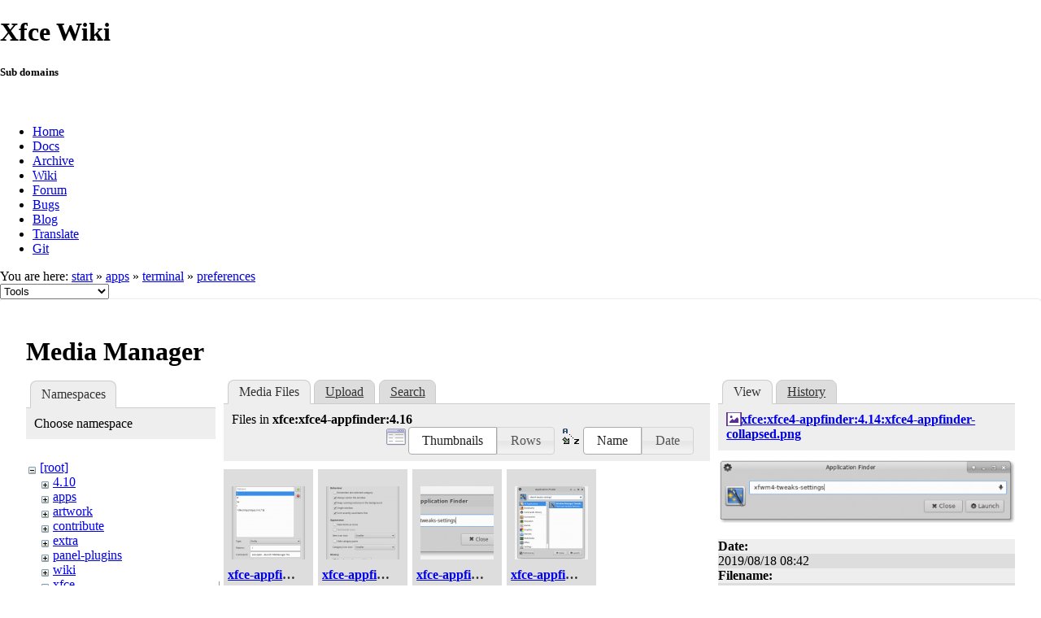

--- FILE ---
content_type: text/html; charset=utf-8
request_url: https://docs.xfce.org/apps/terminal/preferences?ns=xfce%2Fxfce4-appfinder%2F4.16&tab_files=files&do=media&tab_details=view&image=xfce%3Axfce4-appfinder%3A4.14%3Axfce4-appfinder-collapsed.png
body_size: 28150
content:
<!DOCTYPE html>
<html lang="en" dir="ltr" class="no-js">
<head>
    <meta charset="utf-8" />
    <!--[if IE]><meta http-equiv="X-UA-Compatible" content="IE=edge,chrome=1" /><![endif]-->
    <title>apps:terminal:preferences [Xfce Docs]</title>
    <script>(function(H){H.className=H.className.replace(/\bno-js\b/,'js')})(document.documentElement)</script>
    <meta name="generator" content="DokuWiki"/>
<meta name="robots" content="noindex,nofollow"/>
<link rel="search" type="application/opensearchdescription+xml" href="/lib/exe/opensearch.php" title="Xfce Docs"/>
<link rel="start" href="/"/>
<link rel="contents" href="/apps/terminal/preferences?do=index" title="Sitemap"/>
<link rel="manifest" href="/lib/exe/manifest.php"/>
<link rel="alternate" type="application/rss+xml" title="Recent Changes" href="/feed.php"/>
<link rel="alternate" type="application/rss+xml" title="Current namespace" href="/feed.php?mode=list&amp;ns=apps:terminal"/>
<link rel="alternate" type="text/html" title="Plain HTML" href="/_export/xhtml/apps/terminal/preferences"/>
<link rel="alternate" type="text/plain" title="Wiki Markup" href="/_export/raw/apps/terminal/preferences"/>
<link rel="stylesheet" href="/lib/exe/css.php?t=xfce&amp;tseed=441bbbbaa5cd9733a14c4e6465af56fe"/>
<!--[if gte IE 9]><!-->
<script >/*<![CDATA[*/var NS='apps:terminal';var JSINFO = {"id":"apps:terminal:preferences","namespace":"apps:terminal","ACT":"media","useHeadingNavigation":0,"useHeadingContent":1};
/*!]]>*/</script>
<script src="/lib/exe/jquery.php?tseed=f0349b609f9b91a485af8fd8ecd4aea4" defer="defer">/*<![CDATA[*/
/*!]]>*/</script>
<script src="/lib/exe/js.php?t=xfce&amp;tseed=441bbbbaa5cd9733a14c4e6465af56fe" defer="defer">/*<![CDATA[*/
/*!]]>*/</script>
<!--<![endif]-->
    <meta name="viewport" content="width=device-width,initial-scale=1" />
    <link rel="shortcut icon" href="/lib/tpl/xfce/images/favicon.ico" />
<link rel="apple-touch-icon" href="/lib/tpl/xfce/images/apple-touch-icon.png" />
    	<link rel="stylesheet" media="screen" href="//cdn.xfce.org/style/css.php?site=wiki" type="text/css" />
</head>

<body>

<div id="xfce-header">
  <div>
    <h1 id="xfce-header-title">Xfce Wiki</h1>
    <h5 id="xfce-header-subtitle">Sub domains</h5>
    &nbsp;
    <ul>
      <li><a href="https://www.xfce.org" title="Go to the homepage">Home</a></li>
      <li><a href="https://docs.xfce.org" title="Official documentation">Docs</a></li>
      <li><a href="https://archive.xfce.org" title="Download location of tarballs">Archive</a></li>
      <li><a href="https://wiki.xfce.org" title="Community documentation">Wiki</a></li>
      <li><a href="https://forum.xfce.org" title="Community forums">Forum</a></li>
      <li><a href="https://gitlab.xfce.org" title="Report and track bugs">Bugs</a></li>
      <li><a href="https://blog.xfce.org" title="Visit the blog">Blog</a></li>
      <li><a href="https://docs.xfce.org/contribute/translate/start" title="Help translating the Xfce project">Translate</a></li>
      <li><a href="https://gitlab.xfce.org" title="Project repositories">Git</a></li>
    </ul>
  </div>
  <div  id="xfce-header-clear"></div>
</div>
    <!--[if lte IE 7 ]><div id="IE7"><![endif]--><!--[if IE 8 ]><div id="IE8"><![endif]-->

	
<!-- ********** HEADER ********** -->
<div id="header" class="main_width"><div class="pad group">
	
			<div class="breadcrumbs">
							<div class="youarehere"><span class="bchead">You are here: </span><span class="home"><bdi><a href="/start" class="wikilink1" title="start" data-wiki-id="start">start</a></bdi></span> » <bdi><a href="/apps/start" class="wikilink1" title="apps:start" data-wiki-id="apps:start">apps</a></bdi> » <bdi><a href="/apps/terminal/start" class="wikilink1" title="apps:terminal:start" data-wiki-id="apps:terminal:start">terminal</a></bdi> » <bdi><a href="/apps/terminal/preferences" class="wikilink2" title="apps:terminal:preferences" rel="nofollow" data-wiki-id="apps:terminal:preferences">preferences</a></bdi></div>
								</div>
	
	<div class="tools">
		<div class="mobileTools">
                        <form action="/doku.php" method="get" accept-charset="utf-8"><div class="no"><input type="hidden" name="id" value="apps:terminal:preferences" /><select name="do" class="edit quickselect" title="Tools"><option value="">Tools</option><optgroup label="Page Tools"><option value="">Show page</option><option value="revisions">Old revisions</option><option value="backlink">Backlinks</option></optgroup><optgroup label="Site Tools"><option value="recent">Recent Changes</option><option value="media">Media Manager</option><option value="index">Sitemap</option></optgroup><optgroup label="User Tools"><option value="login">Log In</option></optgroup></select><button type="submit">&gt;</button></div></form>		</div>
					</div>

	<hr class="a11y" />
</div></div><!-- /header -->

	<div id="dokuwiki__top"></div>
	<div id="main" class="dokuwiki site mode_media">

		<div id="content">
			<div id="article" class="page group">
				
												<!-- wikipage start -->
				<div id="mediamanager__page">
<h1>Media Manager</h1>
<div class="panel namespaces">
<h2>Namespaces</h2>
<div class="panelHeader">Choose namespace</div>
<div class="panelContent" id="media__tree">

<ul class="idx">
<li class="media level0 open"><img src="/lib/images/minus.gif" alt="−" /><div class="li"><a href="/apps/terminal/preferences?ns=&amp;tab_files=files&amp;do=media&amp;tab_details=view&amp;image=xfce%3Axfce4-appfinder%3A4.14%3Axfce4-appfinder-collapsed.png" class="idx_dir">[root]</a></div>
<ul class="idx">
<li class="media level1 closed"><img src="/lib/images/plus.gif" alt="+" /><div class="li"><a href="/apps/terminal/preferences?ns=4.10&amp;tab_files=files&amp;do=media&amp;tab_details=view&amp;image=xfce%3Axfce4-appfinder%3A4.14%3Axfce4-appfinder-collapsed.png" class="idx_dir">4.10</a></div></li>
<li class="media level1 closed"><img src="/lib/images/plus.gif" alt="+" /><div class="li"><a href="/apps/terminal/preferences?ns=apps&amp;tab_files=files&amp;do=media&amp;tab_details=view&amp;image=xfce%3Axfce4-appfinder%3A4.14%3Axfce4-appfinder-collapsed.png" class="idx_dir">apps</a></div></li>
<li class="media level1 closed"><img src="/lib/images/plus.gif" alt="+" /><div class="li"><a href="/apps/terminal/preferences?ns=artwork&amp;tab_files=files&amp;do=media&amp;tab_details=view&amp;image=xfce%3Axfce4-appfinder%3A4.14%3Axfce4-appfinder-collapsed.png" class="idx_dir">artwork</a></div></li>
<li class="media level1 closed"><img src="/lib/images/plus.gif" alt="+" /><div class="li"><a href="/apps/terminal/preferences?ns=contribute&amp;tab_files=files&amp;do=media&amp;tab_details=view&amp;image=xfce%3Axfce4-appfinder%3A4.14%3Axfce4-appfinder-collapsed.png" class="idx_dir">contribute</a></div></li>
<li class="media level1 closed"><img src="/lib/images/plus.gif" alt="+" /><div class="li"><a href="/apps/terminal/preferences?ns=extra&amp;tab_files=files&amp;do=media&amp;tab_details=view&amp;image=xfce%3Axfce4-appfinder%3A4.14%3Axfce4-appfinder-collapsed.png" class="idx_dir">extra</a></div></li>
<li class="media level1 closed"><img src="/lib/images/plus.gif" alt="+" /><div class="li"><a href="/apps/terminal/preferences?ns=panel-plugins&amp;tab_files=files&amp;do=media&amp;tab_details=view&amp;image=xfce%3Axfce4-appfinder%3A4.14%3Axfce4-appfinder-collapsed.png" class="idx_dir">panel-plugins</a></div></li>
<li class="media level1 closed"><img src="/lib/images/plus.gif" alt="+" /><div class="li"><a href="/apps/terminal/preferences?ns=wiki&amp;tab_files=files&amp;do=media&amp;tab_details=view&amp;image=xfce%3Axfce4-appfinder%3A4.14%3Axfce4-appfinder-collapsed.png" class="idx_dir">wiki</a></div></li>
<li class="media level1 open"><img src="/lib/images/minus.gif" alt="−" /><div class="li"><a href="/apps/terminal/preferences?ns=xfce&amp;tab_files=files&amp;do=media&amp;tab_details=view&amp;image=xfce%3Axfce4-appfinder%3A4.14%3Axfce4-appfinder-collapsed.png" class="idx_dir">xfce</a></div>
<ul class="idx">
<li class="media level2 closed"><img src="/lib/images/plus.gif" alt="+" /><div class="li"><a href="/apps/terminal/preferences?ns=xfce%2F4.12&amp;tab_files=files&amp;do=media&amp;tab_details=view&amp;image=xfce%3Axfce4-appfinder%3A4.14%3Axfce4-appfinder-collapsed.png" class="idx_dir">4.12</a></div></li>
<li class="media level2 closed"><img src="/lib/images/plus.gif" alt="+" /><div class="li"><a href="/apps/terminal/preferences?ns=xfce%2F4.16&amp;tab_files=files&amp;do=media&amp;tab_details=view&amp;image=xfce%3Axfce4-appfinder%3A4.14%3Axfce4-appfinder-collapsed.png" class="idx_dir">4.16</a></div></li>
<li class="media level2 closed"><img src="/lib/images/plus.gif" alt="+" /><div class="li"><a href="/apps/terminal/preferences?ns=xfce%2Fexo&amp;tab_files=files&amp;do=media&amp;tab_details=view&amp;image=xfce%3Axfce4-appfinder%3A4.14%3Axfce4-appfinder-collapsed.png" class="idx_dir">exo</a></div></li>
<li class="media level2 closed"><img src="/lib/images/plus.gif" alt="+" /><div class="li"><a href="/apps/terminal/preferences?ns=xfce%2Fthunar&amp;tab_files=files&amp;do=media&amp;tab_details=view&amp;image=xfce%3Axfce4-appfinder%3A4.14%3Axfce4-appfinder-collapsed.png" class="idx_dir">thunar</a></div></li>
<li class="media level2 open"><img src="/lib/images/minus.gif" alt="−" /><div class="li"><a href="/apps/terminal/preferences?ns=xfce%2Fxfce4-appfinder&amp;tab_files=files&amp;do=media&amp;tab_details=view&amp;image=xfce%3Axfce4-appfinder%3A4.14%3Axfce4-appfinder-collapsed.png" class="idx_dir">xfce4-appfinder</a></div>
<ul class="idx">
<li class="media level3 closed"><img src="/lib/images/plus.gif" alt="+" /><div class="li"><a href="/apps/terminal/preferences?ns=xfce%2Fxfce4-appfinder%2F4.12&amp;tab_files=files&amp;do=media&amp;tab_details=view&amp;image=xfce%3Axfce4-appfinder%3A4.14%3Axfce4-appfinder-collapsed.png" class="idx_dir">4.12</a></div></li>
<li class="media level3 closed"><img src="/lib/images/plus.gif" alt="+" /><div class="li"><a href="/apps/terminal/preferences?ns=xfce%2Fxfce4-appfinder%2F4.14&amp;tab_files=files&amp;do=media&amp;tab_details=view&amp;image=xfce%3Axfce4-appfinder%3A4.14%3Axfce4-appfinder-collapsed.png" class="idx_dir">4.14</a></div></li>
<li class="media level3 open"><img src="/lib/images/minus.gif" alt="−" /><div class="li"><a href="/apps/terminal/preferences?ns=xfce%2Fxfce4-appfinder%2F4.16&amp;tab_files=files&amp;do=media&amp;tab_details=view&amp;image=xfce%3Axfce4-appfinder%3A4.14%3Axfce4-appfinder-collapsed.png" class="idx_dir">4.16</a></div></li>
<li class="media level3 closed"><img src="/lib/images/plus.gif" alt="+" /><div class="li"><a href="/apps/terminal/preferences?ns=xfce%2Fxfce4-appfinder%2F4.18&amp;tab_files=files&amp;do=media&amp;tab_details=view&amp;image=xfce%3Axfce4-appfinder%3A4.14%3Axfce4-appfinder-collapsed.png" class="idx_dir">4.18</a></div></li>
<li class="media level3 closed"><img src="/lib/images/plus.gif" alt="+" /><div class="li"><a href="/apps/terminal/preferences?ns=xfce%2Fxfce4-appfinder%2F4.20&amp;tab_files=files&amp;do=media&amp;tab_details=view&amp;image=xfce%3Axfce4-appfinder%3A4.14%3Axfce4-appfinder-collapsed.png" class="idx_dir">4.20</a></div></li>
</ul>
</li>
<li class="media level2 closed"><img src="/lib/images/plus.gif" alt="+" /><div class="li"><a href="/apps/terminal/preferences?ns=xfce%2Fxfce4-panel&amp;tab_files=files&amp;do=media&amp;tab_details=view&amp;image=xfce%3Axfce4-appfinder%3A4.14%3Axfce4-appfinder-collapsed.png" class="idx_dir">xfce4-panel</a></div></li>
<li class="media level2 closed"><img src="/lib/images/plus.gif" alt="+" /><div class="li"><a href="/apps/terminal/preferences?ns=xfce%2Fxfce4-power-manager&amp;tab_files=files&amp;do=media&amp;tab_details=view&amp;image=xfce%3Axfce4-appfinder%3A4.14%3Axfce4-appfinder-collapsed.png" class="idx_dir">xfce4-power-manager</a></div></li>
<li class="media level2 closed"><img src="/lib/images/plus.gif" alt="+" /><div class="li"><a href="/apps/terminal/preferences?ns=xfce%2Fxfce4-screenshooter&amp;tab_files=files&amp;do=media&amp;tab_details=view&amp;image=xfce%3Axfce4-appfinder%3A4.14%3Axfce4-appfinder-collapsed.png" class="idx_dir">xfce4-screenshooter</a></div></li>
<li class="media level2 closed"><img src="/lib/images/plus.gif" alt="+" /><div class="li"><a href="/apps/terminal/preferences?ns=xfce%2Fxfce4-session&amp;tab_files=files&amp;do=media&amp;tab_details=view&amp;image=xfce%3Axfce4-appfinder%3A4.14%3Axfce4-appfinder-collapsed.png" class="idx_dir">xfce4-session</a></div></li>
<li class="media level2 closed"><img src="/lib/images/plus.gif" alt="+" /><div class="li"><a href="/apps/terminal/preferences?ns=xfce%2Fxfce4-settings&amp;tab_files=files&amp;do=media&amp;tab_details=view&amp;image=xfce%3Axfce4-appfinder%3A4.14%3Axfce4-appfinder-collapsed.png" class="idx_dir">xfce4-settings</a></div></li>
<li class="media level2 closed"><img src="/lib/images/plus.gif" alt="+" /><div class="li"><a href="/apps/terminal/preferences?ns=xfce%2Fxfdesktop&amp;tab_files=files&amp;do=media&amp;tab_details=view&amp;image=xfce%3Axfce4-appfinder%3A4.14%3Axfce4-appfinder-collapsed.png" class="idx_dir">xfdesktop</a></div></li>
<li class="media level2 closed"><img src="/lib/images/plus.gif" alt="+" /><div class="li"><a href="/apps/terminal/preferences?ns=xfce%2Fxfwm4&amp;tab_files=files&amp;do=media&amp;tab_details=view&amp;image=xfce%3Axfce4-appfinder%3A4.14%3Axfce4-appfinder-collapsed.png" class="idx_dir">xfwm4</a></div></li>
</ul></li>
</ul></li>
</ul>
</div>
</div>
<div class="panel filelist">
<h2 class="a11y">Media Files</h2>
<ul class="tabs">
<li><strong>Media Files</strong></li>
<li><a href="/apps/terminal/preferences?tab_files=upload&amp;do=media&amp;tab_details=view&amp;image=xfce%3Axfce4-appfinder%3A4.14%3Axfce4-appfinder-collapsed.png&amp;ns=xfce%2Fxfce4-appfinder%2F4.16">Upload</a></li>
<li><a href="/apps/terminal/preferences?tab_files=search&amp;do=media&amp;tab_details=view&amp;image=xfce%3Axfce4-appfinder%3A4.14%3Axfce4-appfinder-collapsed.png&amp;ns=xfce%2Fxfce4-appfinder%2F4.16">Search</a></li>
</ul>
<div class="panelHeader">
<h3>Files in <strong>xfce:xfce4-appfinder:4.16</strong></h3>
<form method="get" action="/apps/terminal/preferences" class="options doku_form" accept-charset="utf-8"><input type="hidden" name="sectok" value="" /><input type="hidden" name="do" value="media" /><input type="hidden" name="tab_files" value="files" /><input type="hidden" name="tab_details" value="view" /><input type="hidden" name="image" value="xfce:xfce4-appfinder:4.14:xfce4-appfinder-collapsed.png" /><input type="hidden" name="ns" value="xfce/xfce4-appfinder/4.16" /><div class="no"><ul>
<li class="listType"><label for="listType__thumbs" class="thumbs">
<input name="list_dwmedia" type="radio" value="thumbs" id="listType__thumbs" class="thumbs" checked="checked" />
<span>Thumbnails</span>
</label><label for="listType__rows" class="rows">
<input name="list_dwmedia" type="radio" value="rows" id="listType__rows" class="rows" />
<span>Rows</span>
</label></li>
<li class="sortBy"><label for="sortBy__name" class="name">
<input name="sort_dwmedia" type="radio" value="name" id="sortBy__name" class="name" checked="checked" />
<span>Name</span>
</label><label for="sortBy__date" class="date">
<input name="sort_dwmedia" type="radio" value="date" id="sortBy__date" class="date" />
<span>Date</span>
</label></li>
<li><button value="1" type="submit">Apply</button></li>
</ul>
</div></form></div>
<div class="panelContent">
<ul class="thumbs"><li><dl title="xfce-appfinder-custacts.png"><dt><a id="l_:xfce:xfce4-appfinder:4.16:xfce-appfinder-custacts.png" class="image thumb" href="/apps/terminal/preferences?image=xfce%3Axfce4-appfinder%3A4.16%3Axfce-appfinder-custacts.png&amp;ns=xfce%3Axfce4-appfinder%3A4.16&amp;tab_details=view&amp;do=media&amp;tab_files=files"><img src="/_media/xfce/xfce4-appfinder/4.16/xfce-appfinder-custacts.png?w=90&amp;h=90&amp;tok=292c49" alt="xfce-appfinder-custacts.png" loading="lazy" width="90" height="90" /></a></dt><dd class="name"><a href="/apps/terminal/preferences?image=xfce%3Axfce4-appfinder%3A4.16%3Axfce-appfinder-custacts.png&amp;ns=xfce%3Axfce4-appfinder%3A4.16&amp;tab_details=view&amp;do=media&amp;tab_files=files" id="h_:xfce:xfce4-appfinder:4.16:xfce-appfinder-custacts.png">xfce-appfinder-custacts.png</a></dd><dd class="size">387&#215;549</dd><dd class="date">2021/03/07 20:03</dd><dd class="filesize">23.3 KB</dd></dl></li><li><dl title="xfce-appfinder-genprefs.png"><dt><a id="l_:xfce:xfce4-appfinder:4.16:xfce-appfinder-genprefs.png" class="image thumb" href="/apps/terminal/preferences?image=xfce%3Axfce4-appfinder%3A4.16%3Axfce-appfinder-genprefs.png&amp;ns=xfce%3Axfce4-appfinder%3A4.16&amp;tab_details=view&amp;do=media&amp;tab_files=files"><img src="/_media/xfce/xfce4-appfinder/4.16/xfce-appfinder-genprefs.png?w=90&amp;h=90&amp;tok=a9cdd0" alt="xfce-appfinder-genprefs.png" loading="lazy" width="90" height="90" /></a></dt><dd class="name"><a href="/apps/terminal/preferences?image=xfce%3Axfce4-appfinder%3A4.16%3Axfce-appfinder-genprefs.png&amp;ns=xfce%3Axfce4-appfinder%3A4.16&amp;tab_details=view&amp;do=media&amp;tab_files=files" id="h_:xfce:xfce4-appfinder:4.16:xfce-appfinder-genprefs.png">xfce-appfinder-genprefs.png</a></dd><dd class="size">387&#215;549</dd><dd class="date">2021/03/07 20:03</dd><dd class="filesize">37.6 KB</dd></dl></li><li><dl title="xfce-appfinder-useage.png"><dt><a id="l_:xfce:xfce4-appfinder:4.16:xfce-appfinder-useage.png" class="image thumb" href="/apps/terminal/preferences?image=xfce%3Axfce4-appfinder%3A4.16%3Axfce-appfinder-useage.png&amp;ns=xfce%3Axfce4-appfinder%3A4.16&amp;tab_details=view&amp;do=media&amp;tab_files=files"><img src="/_media/xfce/xfce4-appfinder/4.16/xfce-appfinder-useage.png?w=90&amp;h=90&amp;tok=60c349" alt="xfce-appfinder-useage.png" loading="lazy" width="90" height="90" /></a></dt><dd class="name"><a href="/apps/terminal/preferences?image=xfce%3Axfce4-appfinder%3A4.16%3Axfce-appfinder-useage.png&amp;ns=xfce%3Axfce4-appfinder%3A4.16&amp;tab_details=view&amp;do=media&amp;tab_files=files" id="h_:xfce:xfce4-appfinder:4.16:xfce-appfinder-useage.png">xfce-appfinder-useage.png</a></dd><dd class="size">456&#215;179</dd><dd class="date">2020/08/12 04:50</dd><dd class="filesize">13.6 KB</dd></dl></li><li><dl title="xfce-appfinder-useage_2.png"><dt><a id="l_:xfce:xfce4-appfinder:4.16:xfce-appfinder-useage_2.png" class="image thumb" href="/apps/terminal/preferences?image=xfce%3Axfce4-appfinder%3A4.16%3Axfce-appfinder-useage_2.png&amp;ns=xfce%3Axfce4-appfinder%3A4.16&amp;tab_details=view&amp;do=media&amp;tab_files=files"><img src="/_media/xfce/xfce4-appfinder/4.16/xfce-appfinder-useage_2.png?w=90&amp;h=90&amp;tok=141be4" alt="xfce-appfinder-useage_2.png" loading="lazy" width="90" height="90" /></a></dt><dd class="name"><a href="/apps/terminal/preferences?image=xfce%3Axfce4-appfinder%3A4.16%3Axfce-appfinder-useage_2.png&amp;ns=xfce%3Axfce4-appfinder%3A4.16&amp;tab_details=view&amp;do=media&amp;tab_files=files" id="h_:xfce:xfce4-appfinder:4.16:xfce-appfinder-useage_2.png">xfce-appfinder-useage_2.png</a></dd><dd class="size">446&#215;467</dd><dd class="date">2020/08/12 04:50</dd><dd class="filesize">43.5 KB</dd></dl></li></ul>
</div>
</div>
<div class="panel file">
<h2 class="a11y">File</h2>
<ul class="tabs">
<li><strong>View</strong></li>
<li><a href="/apps/terminal/preferences?tab_details=history&amp;do=media&amp;tab_files=files&amp;image=xfce%3Axfce4-appfinder%3A4.14%3Axfce4-appfinder-collapsed.png&amp;ns=xfce%2Fxfce4-appfinder%2F4.16">History</a></li>
</ul>
<div class="panelHeader"><h3><strong><a href="/_media/xfce/xfce4-appfinder/4.14/xfce4-appfinder-collapsed.png" class="select mediafile mf_png" title="View original file">xfce:xfce4-appfinder:4.14:xfce4-appfinder-collapsed.png</a></strong></h3></div>
<div class="panelContent">
<div class="image"><a href="/_media/xfce/xfce4-appfinder/4.14/xfce4-appfinder-collapsed.png?t=1566110554&amp;w=500&amp;h=109&amp;tok=298bb9" target="_blank" title="View original file"><img src="/_media/xfce/xfce4-appfinder/4.14/xfce4-appfinder-collapsed.png?t=1566110554&amp;w=500&amp;h=109&amp;tok=298bb9" alt="" style="max-width: 500px;" /></a></div><ul class="actions"></ul><dl>
<dt>Date:</dt><dd>2019/08/18 08:42</dd>
<dt>Filename:</dt><dd>xfce4-appfinder-collapsed.png</dd>
<dt>Format:</dt><dd>PNG</dd>
<dt>Size:</dt><dd>6KB</dd>
<dt>Width:</dt><dd>653</dd>
<dt>Height:</dt><dd>143</dd>
</dl>
<dl>
<dt>References for:</dt><dd>Nothing was found.</dd></dl>
</div>
</div>
</div>

				<!-- wikipage stop -->
											</div>
			<!-- In order to be able to use :empty, we will need to keep the following and the closing if tag and div tags on the same line -->
			<div id="related">
				
				<h2>Tools</h2>
				<p><form action="/start" method="get" role="search" class="search doku_form" id="dw__search" accept-charset="utf-8"><input type="hidden" name="do" value="search" /><input type="hidden" name="id" value="apps:terminal:preferences" /><div class="no"><input name="q" type="text" class="edit" title="[F]" accesskey="f" placeholder="Search" autocomplete="on" id="qsearch__in" value="" /><button value="1" type="submit" title="Search">Search</button><div id="qsearch__out" class="ajax_qsearch JSpopup"></div></div></form></p>

				<ul>
			        <li><a href="/apps/terminal/preferences?do=recent" title="Recent Changes [r]" rel="nofollow" accesskey="r" class="menuitem recent"><span>Recent Changes</span><svg xmlns="http://www.w3.org/2000/svg" width="24" height="24" viewBox="0 0 24 24"><path d="M15 13h1.5v2.82l2.44 1.41-.75 1.3L15 16.69V13m4-5H5v11h4.67c-.43-.91-.67-1.93-.67-3a7 7 0 0 1 7-7c1.07 0 2.09.24 3 .67V8M5 21a2 2 0 0 1-2-2V5c0-1.11.89-2 2-2h1V1h2v2h8V1h2v2h1a2 2 0 0 1 2 2v6.1c1.24 1.26 2 2.99 2 4.9a7 7 0 0 1-7 7c-1.91 0-3.64-.76-4.9-2H5m11-9.85A4.85 4.85 0 0 0 11.15 16c0 2.68 2.17 4.85 4.85 4.85A4.85 4.85 0 0 0 20.85 16c0-2.68-2.17-4.85-4.85-4.85z"/></svg></a></li><li><a href="/apps/terminal/preferences?do=media&amp;ns=apps%3Aterminal" title="Media Manager" rel="nofollow" class="menuitem media"><span>Media Manager</span><svg xmlns="http://www.w3.org/2000/svg" width="24" height="24" viewBox="0 0 24 24"><path d="M7 15l4.5-6 3.5 4.5 2.5-3L21 15m1-11h-8l-2-2H6a2 2 0 0 0-2 2v12a2 2 0 0 0 2 2h16a2 2 0 0 0 2-2V6a2 2 0 0 0-2-2M2 6H0v14a2 2 0 0 0 2 2h18v-2H2V6z"/></svg></a></li><li><a href="/apps/terminal/preferences?do=index" title="Sitemap [x]" rel="nofollow" accesskey="x" class="menuitem index"><span>Sitemap</span><svg xmlns="http://www.w3.org/2000/svg" width="24" height="24" viewBox="0 0 24 24"><path d="M3 3h6v4H3V3m12 7h6v4h-6v-4m0 7h6v4h-6v-4m-2-4H7v5h6v2H5V9h2v2h6v2z"/></svg></a></li>
			        <li><a href="/apps/terminal/preferences?do=login&amp;sectok=" title="Log In" rel="nofollow" class="menuitem login"><span>Log In</span><svg xmlns="http://www.w3.org/2000/svg" width="24" height="24" viewBox="0 0 24 24"><path d="M10 17.25V14H3v-4h7V6.75L15.25 12 10 17.25M8 2h9a2 2 0 0 1 2 2v16a2 2 0 0 1-2 2H8a2 2 0 0 1-2-2v-4h2v4h9V4H8v4H6V4a2 2 0 0 1 2-2z"/></svg></a></li> 		
				</ul>

				<p></p>

				<!-- ********** ASIDE ********** -->
				</div>
		</div>

	</div>
	<div id="footer" class="main_width">
		
<!-- ********** FOOTER ********** -->
<div class="bars">
	<div class="bar-left">
		<form class="button btn_recent" method="get" action="/apps/terminal/preferences"><div class="no"><input type="hidden" name="do" value="recent" /><button type="submit" accesskey="r" title="Recent Changes [R]"><span>Recent Changes</span><svg xmlns="http://www.w3.org/2000/svg" width="24" height="24" viewBox="0 0 24 24"><path d="M15 13h1.5v2.82l2.44 1.41-.75 1.3L15 16.69V13m4-5H5v11h4.67c-.43-.91-.67-1.93-.67-3a7 7 0 0 1 7-7c1.07 0 2.09.24 3 .67V8M5 21a2 2 0 0 1-2-2V5c0-1.11.89-2 2-2h1V1h2v2h8V1h2v2h1a2 2 0 0 1 2 2v6.1c1.24 1.26 2 2.99 2 4.9a7 7 0 0 1-7 7c-1.91 0-3.64-.76-4.9-2H5m11-9.85A4.85 4.85 0 0 0 11.15 16c0 2.68 2.17 4.85 4.85 4.85A4.85 4.85 0 0 0 20.85 16c0-2.68-2.17-4.85-4.85-4.85z"/></svg></button></div></form><form class="button btn_media" method="get" action="/apps/terminal/preferences"><div class="no"><input type="hidden" name="do" value="media" /><input type="hidden" name="ns" value="apps:terminal" /><button type="submit" title="Media Manager"><span>Media Manager</span><svg xmlns="http://www.w3.org/2000/svg" width="24" height="24" viewBox="0 0 24 24"><path d="M7 15l4.5-6 3.5 4.5 2.5-3L21 15m1-11h-8l-2-2H6a2 2 0 0 0-2 2v12a2 2 0 0 0 2 2h16a2 2 0 0 0 2-2V6a2 2 0 0 0-2-2M2 6H0v14a2 2 0 0 0 2 2h18v-2H2V6z"/></svg></button></div></form><form class="button btn_index" method="get" action="/apps/terminal/preferences"><div class="no"><input type="hidden" name="do" value="index" /><button type="submit" accesskey="x" title="Sitemap [X]"><span>Sitemap</span><svg xmlns="http://www.w3.org/2000/svg" width="24" height="24" viewBox="0 0 24 24"><path d="M3 3h6v4H3V3m12 7h6v4h-6v-4m0 7h6v4h-6v-4m-2-4H7v5h6v2H5V9h2v2h6v2z"/></svg></button></div></form>    	<form class="button btn_show" method="get" action="/apps/terminal/preferences"><div class="no"><input type="hidden" name="do" value="" /><button type="submit" accesskey="v" title="Show page [V]"><span>Show page</span><svg xmlns="http://www.w3.org/2000/svg" width="24" height="24" viewBox="0 0 24 24"><path d="M13 9h5.5L13 3.5V9M6 2h8l6 6v12a2 2 0 0 1-2 2H6a2 2 0 0 1-2-2V4c0-1.11.89-2 2-2m9 16v-2H6v2h9m3-4v-2H6v2h12z"/></svg></button></div></form><form class="button btn_revs" method="get" action="/apps/terminal/preferences"><div class="no"><input type="hidden" name="do" value="revisions" /><button type="submit" accesskey="o" title="Old revisions [O]"><span>Old revisions</span><svg xmlns="http://www.w3.org/2000/svg" width="24" height="24" viewBox="0 0 24 24"><path d="M11 7v5.11l4.71 2.79.79-1.28-4-2.37V7m0-5C8.97 2 5.91 3.92 4.27 6.77L2 4.5V11h6.5L5.75 8.25C6.96 5.73 9.5 4 12.5 4a7.5 7.5 0 0 1 7.5 7.5 7.5 7.5 0 0 1-7.5 7.5c-3.27 0-6.03-2.09-7.06-5h-2.1c1.1 4.03 4.77 7 9.16 7 5.24 0 9.5-4.25 9.5-9.5A9.5 9.5 0 0 0 12.5 2z"/></svg></button></div></form><form class="button btn_backlink" method="get" action="/apps/terminal/preferences"><div class="no"><input type="hidden" name="do" value="backlink" /><button type="submit" title="Backlinks"><span>Backlinks</span><svg xmlns="http://www.w3.org/2000/svg" width="24" height="24" viewBox="0 0 24 24"><path d="M10.59 13.41c.41.39.41 1.03 0 1.42-.39.39-1.03.39-1.42 0a5.003 5.003 0 0 1 0-7.07l3.54-3.54a5.003 5.003 0 0 1 7.07 0 5.003 5.003 0 0 1 0 7.07l-1.49 1.49c.01-.82-.12-1.64-.4-2.42l.47-.48a2.982 2.982 0 0 0 0-4.24 2.982 2.982 0 0 0-4.24 0l-3.53 3.53a2.982 2.982 0 0 0 0 4.24m2.82-4.24c.39-.39 1.03-.39 1.42 0a5.003 5.003 0 0 1 0 7.07l-3.54 3.54a5.003 5.003 0 0 1-7.07 0 5.003 5.003 0 0 1 0-7.07l1.49-1.49c-.01.82.12 1.64.4 2.43l-.47.47a2.982 2.982 0 0 0 0 4.24 2.982 2.982 0 0 0 4.24 0l3.53-3.53a2.982 2.982 0 0 0 0-4.24.973.973 0 0 1 0-1.42z"/></svg></button></div></form><a class="nolink" href="#dokuwiki__top"><button class="button" onclick="window.scrollTo(0, 0)" title="Back to top">Back to top</button></a>	</div>
	<div class="bar-right">
    	<form class="button btn_login" method="get" action="/apps/terminal/preferences"><div class="no"><input type="hidden" name="do" value="login" /><input type="hidden" name="sectok" value="" /><button type="submit" title="Log In"><span>Log In</span><svg xmlns="http://www.w3.org/2000/svg" width="24" height="24" viewBox="0 0 24 24"><path d="M10 17.25V14H3v-4h7V6.75L15.25 12 10 17.25M8 2h9a2 2 0 0 1 2 2v16a2 2 0 0 1-2 2H8a2 2 0 0 1-2-2v-4h2v4h9V4H8v4H6V4a2 2 0 0 1 2-2z"/></svg></button></div></form>	</div>
</div>

<hr class="a11y" />

<div class="pad">
	<div class="license">Except where otherwise noted, content on this wiki is licensed under the following license: <bdi><a href="https://creativecommons.org/licenses/by-nc-sa/4.0/deed.en" rel="license" class="urlextern">CC Attribution-Noncommercial-Share Alike 4.0 International</a></bdi></div>
	<div class="credit">
		Copyright 2003-2026 Xfce Development Team.
	</div>
	</div>

</div>

	</div>
<!--            <hr class="a11y" /> -->

    <div class="no"><img src="/lib/exe/taskrunner.php?id=apps%3Aterminal%3Apreferences&amp;1768707469" width="2" height="1" alt="" /></div>
    <div id="screen__mode" class="no"></div>	<!--[if ( lte IE 7 | IE 8 ) ]></div><![endif]-->
</body>
</html>
